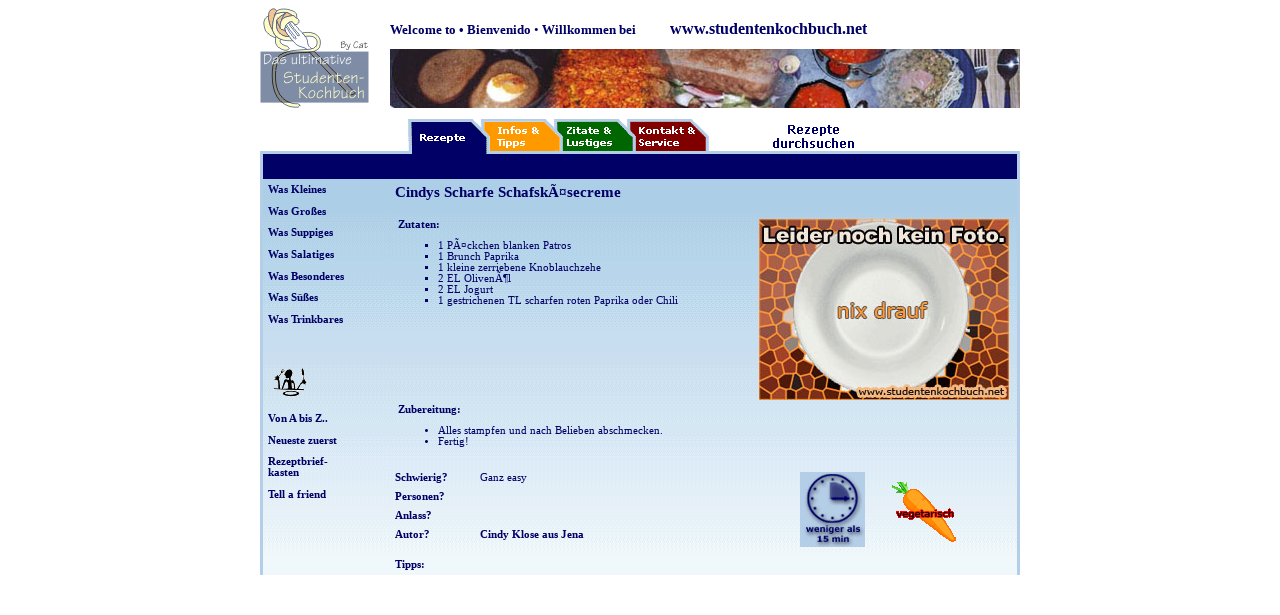

--- FILE ---
content_type: text/html
request_url: http://www.studentenkochbuch.net/rezept.php?rez=503
body_size: 2153
content:
<!DOCTYPE HTML PUBLIC "-//W3C//DTD HTML 4.0 Transitional//EN">

<html>
<head>
        <title>Das ultimative Studentenkochbuch</title>
        <link rel="stylesheet" type="text/css" href="etc/format.css">

<link rel="SHORTCUT ICON" href="http://www.studentenkochbuch.net/catbesteck.ico">
<meta name="Author" content="Onlinecat">
<meta name="Publisher" content="Claudia Otto">
<meta name="Copyright" content="Claudia Otto">
<meta name="Keywords" content="Studentenkochbuch, rezepte studenten, Kochrezepte">
<meta name="Page-topic" content="Kochrezepte, Studentenkochbuch, Studentenk�che, Rezepte f�r Studenten">
<meta name="Audience" content="Alle">
<meta name="Content-language" content="DE">
<meta name="Page-type" content="">
<meta name="Robots" content="INDEX,FOLLOW">

</head>

<body>
<!--Hier werden die Links der Registerkarte (Navigation Oben) definiert-->
<map name="Navigation">
<area shape="rect" coords="25,1,90,30" href="kochstart.php" alt="Rezepte">
<area shape="rect" coords="95,1,165,30" href="infos.html" alt="Infos&Tipps">
<area shape="rect" coords="170,1,235,30" href="zitate.html" alt="Zitate&Lustiges">
<area shape="rect" coords="240,1,315,30" href="kontakt.html" alt="Kontakt&Service">
<area shape="rect" coords="380,1,470,30" href="suchen.html" alt="Rezepte durchsuchen">
</map>
<!--Ende-->
<table border=0 width="760 px" cellspacing="0" cellpadding="0" align="center">
<tr valign=bottom>
<!--Hier beginnt der Platz f�r das obere Logo
Dieser Platz ist in bisher in 2 Zellen � 130x100 und 630x100 aufgeteilt, kann aber auch zu einer Zelle � 760x100 verbunden
werden. Einfach die 2 Bilder ersetzen-->
       <td  width="130px">
                <img border="0" src="logo-kochbuchneu2.gif" width="109" height="100"></td>
       <td valign="bottom" height="100" width="630px"><b><font face="Verdana" size="2">Welcome</font></b><font face="Verdana" size="2"><b> to � Bienvenido</b> � <b>Willkommen bei&nbsp; </b></font><b>
                <font color="#800000" size="3">&nbsp;&nbsp;&nbsp;&nbsp;&nbsp;&nbsp;
                </font><font size="3">www.studentenkochbuch.net</font></b><p>
                <img border="0" src="kochbuch-head2.jpg" width="630" height="59"></td>

</tr>
<tr>
       <td>&nbsp;</td>
       <td>&nbsp;</td>
</tr>
<tr>
<!--Es folgen die Registerkarten, so wie Rahmen-->
       <td><img src="etc/leer.gif" width="130 px" height="32 px" alt="" border="0"></td>
       <td rowspan="2"><img src="etc/rezepte.gif" width="630" height="35" alt="" border="0" usemap="#Navigation"></td>
</tr>
<tr>
       <td bgcolor="#B5CEE7"><img src="etc/leer.gif" width="130 px" height="3 px" alt="" border="0"></td>

</tr>
<tr>
       <td bgcolor="#000066" style="border-left: solid 3px #B5CEE7"><img src="etc/leer.gif" width="1" height="25" alt="" border="0"></td>
       <td bgcolor="#000066" style="border-right: solid 3px #B5CEE7"><img src="etc/leer.gif" width="1" height="25" alt="" border="0"></td>
</tr>
<tr valign="top">
       <td class="rezept" style="border-left: solid 3px #B5CEE7">
           <!--Es folgen die Links der linken Navigationsleite -->
                                         <a href="kategorien.php?katnr=1" >Was Kleines</a><p>
                                         <a href="kategorien.php?katnr=2" >Was Gro�es</a><p>
                                         <a href="kategorien.php?katnr=3" >Was Suppiges</a><p>
                                         <a href="kategorien.php?katnr=4" >Was Salatiges</a><p>
                                         <a href="kategorien.php?katnr=5" >Was Besonderes</a><p>
                                         <a href="kategorien.php?katnr=6" >Was S��es</a><p>
                                         <a href="kategorien.php?katnr=7" >Was Trinkbares</a><p>&nbsp;<p>
                                                         <img border="0" src="etc/symbol45-24.gif" width="45" height="45"><p>
                                         <a href="kategorien.php?katnr=alle" >Von A bis Z..</a><p>
                                         <a href="kategorien_neu.php?katnr=alle" >Neueste zuerst</a><p>
                                         <a href="rezeptbriefkasten.htm">Rezeptbrief-</a><br>
                                                <a href="rezeptbriefkasten.htm">kasten</a><br><br>
                                                                                        <a href="http://www.webmart.de/t.cfm?id=368350" target="new">Tell a friend</a></p>
           </td>
       <td class="rezept" style="border-right: solid 3px #B5CEE7">
<!--Hauptbereich 630 px Breite nicht �berschreiten-->

<!-- Beginn PHP -->

<h3>Cindys Scharfe Schafskäsecreme</h3><table width="100%"><tr valign=top><td ><b>Zutaten:</b><br><ul type=square><li>1 Päckchen blanken Patros<li>1 Brunch Paprika<li>1 kleine zerriebene Knoblauchzehe<li>2 EL Olivenöl<li>2 EL Jogurt<li>1 gestrichenen TL scharfen roten Paprika oder Chili</ul></td><td align=right><img src="etc/tellerleer250.jpg" alt="Noch kein Bild"></td></tr><tr valign=top><td><b>Zubereitung:</b><br><ul type=disc><li>Alles stampfen und nach Belieben abschmecken.<li>Fertig!<br />
</ul></td><td><img src=Kochbuchbilder/leeresgif.gif alt=Kochbuchbilder/leeresgif.gif></td></tr></table><br><table border=0 cellpadding=0 cellspacing=0><tr valign=top><td width="85px"><b>Schwierig?&nbsp;</b></td><td width="320px">Ganz easy</td><td rowspan=4 align=right><img src=etc/15min.gif border=0>&nbsp;&nbsp;&nbsp;&nbsp;&nbsp;&nbsp;&nbsp;&nbsp;&nbsp;<img src=etc/vegetar65.gif border=0></td></tr><tr valign=top><td width="85px"><b>Personen?&nbsp;</b></td><td></td></tr><tr valign=top><td width="85px"><b>Anlass?&nbsp;</b></td><td></td></tr><tr valign=top><td width="85px"><b>Autor?&nbsp;</b></td><td><a href="mailto:Cindy-Klose@web.de" >Cindy Klose aus Jena</a></td></tr></table><p><table border=0 cellpadding=0 cellspacing=0><tr valign=top><td width="85px"><b>Tipps:&nbsp;</b></td><td></td></tr></table><!-- Ende PHP -->


           </td>
</tr>

</table>


</body>
</html>

--- FILE ---
content_type: text/css
request_url: http://www.studentenkochbuch.net/etc/format.css
body_size: 1240
content:
   body,table,ul,li{
       font-family:verdana;
	   font-size:8pt;
	   color:#000066;
   }
   .rezept{
	   color:#000066;
	   background-image:url(farbverlaufblau.gif); 
	   background-repeat:repeat-x;
	   padding:5px;  	   
   }
   .info{
	   color:#000066;
	   background-color:#ffff99;
	   padding:5px;	    
   }   
   .zitat{
	   color:#000066;
	   background-color:#ccff66; 
	   padding:5px;
   }   
   .kontakt{
	   color:#000066;
	   background-color:#ffcc99; 
	   padding:5px;
   }    
	a:link {color:#000066; font-size:8pt; font-weight: 600; text-decoration:none }
	a:visited {color:#000066; font-size:8pt; font-weight: 600; text-decoration:none }
	a:hover {color:red;  font-size:8pt; font-weight: 600; text-decoration:underline }
	a:active {color:red;  font-size:8pt; font-weight: 600; text-decoration:underline }
	a:focus {color:red;  font-size:8pt; font-weight: 600; text-decoration:underline }
   
   h1,h2,h3,h4,h5{
       font-family:verdana;
	   color:#000066;
   }
   h1{
   font-size:15pt;
   font-weight: 800;
   }
   h2{
   font-size:13pt;
   font-weight: 800;
   }
   h3{
   font-size:11pt;
   font-weight: 800;
   }
   h4{
   font-size:9pt;
   font-weight: 800;
   }